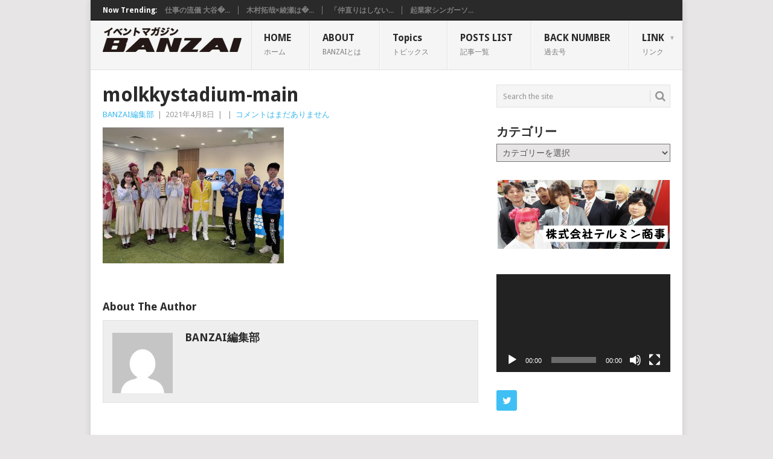

--- FILE ---
content_type: text/html; charset=UTF-8
request_url: https://www.banzai-magazine.com/magazine/molkkystadium/attachment/molkkystadium-main
body_size: 41490
content:
<!DOCTYPE html>
<html dir="ltr" lang="ja"
	prefix="og: https://ogp.me/ns#" >
<head>
<meta charset="UTF-8">
<meta name="viewport" content="width=device-width, initial-scale=1">
<link rel="profile" href="http://gmpg.org/xfn/11">
<link rel="pingback" href="https://www.banzai-magazine.com/xmlrpc.php">
<title>molkkystadium-main | イベントマガジンBANZAI</title>

		<!-- All in One SEO 4.4.0.1 - aioseo.com -->
		<meta name="robots" content="max-image-preview:large" />
		<link rel="canonical" href="https://www.banzai-magazine.com/magazine/molkkystadium/attachment/molkkystadium-main" />
		<meta name="generator" content="All in One SEO (AIOSEO) 4.4.0.1" />
		<meta property="og:locale" content="ja_JP" />
		<meta property="og:site_name" content="イベントマガジンBANZAI" />
		<meta property="og:type" content="article" />
		<meta property="og:title" content="molkkystadium-main | イベントマガジンBANZAI" />
		<meta property="og:url" content="https://www.banzai-magazine.com/magazine/molkkystadium/attachment/molkkystadium-main" />
		<meta property="fb:admins" content="article@shimizu-groupe.co.jp" />
		<meta property="article:published_time" content="2021-04-08T06:51:09+00:00" />
		<meta property="article:modified_time" content="2021-04-08T06:52:15+00:00" />
		<meta name="twitter:card" content="summary_large_image" />
		<meta name="twitter:site" content="@banzai_magazine" />
		<meta name="twitter:title" content="molkkystadium-main | イベントマガジンBANZAI" />
		<meta name="twitter:creator" content="@banzai_magazine" />
		<meta name="google" content="nositelinkssearchbox" />
		<script type="application/ld+json" class="aioseo-schema">
			{"@context":"https:\/\/schema.org","@graph":[{"@type":"BreadcrumbList","@id":"https:\/\/www.banzai-magazine.com\/magazine\/molkkystadium\/attachment\/molkkystadium-main#breadcrumblist","itemListElement":[{"@type":"ListItem","@id":"https:\/\/www.banzai-magazine.com\/#listItem","position":1,"item":{"@type":"WebPage","@id":"https:\/\/www.banzai-magazine.com\/","name":"\u30db\u30fc\u30e0","description":"\u69d8\u3005\u306a\u30a8\u30f3\u30bf\u30fc\u30c6\u30a4\u30f3\u30e1\u30f3\u30c8\u3092\u7d39\u4ecb\u3059\u308b\u30a4\u30d9\u30f3\u30c8\u30de\u30ac\u30b8\u30f3\u3067\u3059\u3002","url":"https:\/\/www.banzai-magazine.com\/"},"nextItem":"https:\/\/www.banzai-magazine.com\/magazine\/molkkystadium\/attachment\/molkkystadium-main#listItem"},{"@type":"ListItem","@id":"https:\/\/www.banzai-magazine.com\/magazine\/molkkystadium\/attachment\/molkkystadium-main#listItem","position":2,"item":{"@type":"WebPage","@id":"https:\/\/www.banzai-magazine.com\/magazine\/molkkystadium\/attachment\/molkkystadium-main","name":"molkkystadium-main","url":"https:\/\/www.banzai-magazine.com\/magazine\/molkkystadium\/attachment\/molkkystadium-main"},"previousItem":"https:\/\/www.banzai-magazine.com\/#listItem"}]},{"@type":"ItemPage","@id":"https:\/\/www.banzai-magazine.com\/magazine\/molkkystadium\/attachment\/molkkystadium-main#itempage","url":"https:\/\/www.banzai-magazine.com\/magazine\/molkkystadium\/attachment\/molkkystadium-main","name":"molkkystadium-main | \u30a4\u30d9\u30f3\u30c8\u30de\u30ac\u30b8\u30f3BANZAI","inLanguage":"ja","isPartOf":{"@id":"https:\/\/www.banzai-magazine.com\/#website"},"breadcrumb":{"@id":"https:\/\/www.banzai-magazine.com\/magazine\/molkkystadium\/attachment\/molkkystadium-main#breadcrumblist"},"author":{"@id":"https:\/\/www.banzai-magazine.com\/author\/admin_banzai#author"},"creator":{"@id":"https:\/\/www.banzai-magazine.com\/author\/admin_banzai#author"},"datePublished":"2021-04-08T06:51:09+09:00","dateModified":"2021-04-08T06:52:15+09:00"},{"@type":"Organization","@id":"https:\/\/www.banzai-magazine.com\/#organization","name":"\u30a4\u30d9\u30f3\u30c8\u30de\u30ac\u30b8\u30f3BANZAI","url":"https:\/\/www.banzai-magazine.com\/","sameAs":["https:\/\/twitter.com\/banzai_magazine"]},{"@type":"Person","@id":"https:\/\/www.banzai-magazine.com\/author\/admin_banzai#author","url":"https:\/\/www.banzai-magazine.com\/author\/admin_banzai","name":"BANZAI\u7de8\u96c6\u90e8","image":{"@type":"ImageObject","@id":"https:\/\/www.banzai-magazine.com\/magazine\/molkkystadium\/attachment\/molkkystadium-main#authorImage","url":"https:\/\/secure.gravatar.com\/avatar\/bbbb5be6ac10ed107e6b5be2db47c5d9?s=96&d=mm&r=g","width":96,"height":96,"caption":"BANZAI\u7de8\u96c6\u90e8"}},{"@type":"WebSite","@id":"https:\/\/www.banzai-magazine.com\/#website","url":"https:\/\/www.banzai-magazine.com\/","name":"\u30a4\u30d9\u30f3\u30c8\u30de\u30ac\u30b8\u30f3BANZAI","description":"\u69d8\u3005\u306a\u30a8\u30f3\u30bf\u30fc\u30c6\u30a4\u30f3\u30e1\u30f3\u30c8\u3092\u7d39\u4ecb\u3059\u308b\u30a4\u30d9\u30f3\u30c8\u30de\u30ac\u30b8\u30f3\u3067\u3059","inLanguage":"ja","publisher":{"@id":"https:\/\/www.banzai-magazine.com\/#organization"}}]}
		</script>
		<!-- All in One SEO -->

<link rel='dns-prefetch' href='//fonts.googleapis.com' />
<link rel='dns-prefetch' href='//s.w.org' />
<link rel="alternate" type="application/rss+xml" title="イベントマガジンBANZAI &raquo; フィード" href="https://www.banzai-magazine.com/feed" />
<link rel="alternate" type="application/rss+xml" title="イベントマガジンBANZAI &raquo; コメントフィード" href="https://www.banzai-magazine.com/comments/feed" />
		<script type="text/javascript">
			window._wpemojiSettings = {"baseUrl":"https:\/\/s.w.org\/images\/core\/emoji\/13.1.0\/72x72\/","ext":".png","svgUrl":"https:\/\/s.w.org\/images\/core\/emoji\/13.1.0\/svg\/","svgExt":".svg","source":{"concatemoji":"https:\/\/www.banzai-magazine.com\/wp-includes\/js\/wp-emoji-release.min.js?ver=5.8.12"}};
			!function(e,a,t){var n,r,o,i=a.createElement("canvas"),p=i.getContext&&i.getContext("2d");function s(e,t){var a=String.fromCharCode;p.clearRect(0,0,i.width,i.height),p.fillText(a.apply(this,e),0,0);e=i.toDataURL();return p.clearRect(0,0,i.width,i.height),p.fillText(a.apply(this,t),0,0),e===i.toDataURL()}function c(e){var t=a.createElement("script");t.src=e,t.defer=t.type="text/javascript",a.getElementsByTagName("head")[0].appendChild(t)}for(o=Array("flag","emoji"),t.supports={everything:!0,everythingExceptFlag:!0},r=0;r<o.length;r++)t.supports[o[r]]=function(e){if(!p||!p.fillText)return!1;switch(p.textBaseline="top",p.font="600 32px Arial",e){case"flag":return s([127987,65039,8205,9895,65039],[127987,65039,8203,9895,65039])?!1:!s([55356,56826,55356,56819],[55356,56826,8203,55356,56819])&&!s([55356,57332,56128,56423,56128,56418,56128,56421,56128,56430,56128,56423,56128,56447],[55356,57332,8203,56128,56423,8203,56128,56418,8203,56128,56421,8203,56128,56430,8203,56128,56423,8203,56128,56447]);case"emoji":return!s([10084,65039,8205,55357,56613],[10084,65039,8203,55357,56613])}return!1}(o[r]),t.supports.everything=t.supports.everything&&t.supports[o[r]],"flag"!==o[r]&&(t.supports.everythingExceptFlag=t.supports.everythingExceptFlag&&t.supports[o[r]]);t.supports.everythingExceptFlag=t.supports.everythingExceptFlag&&!t.supports.flag,t.DOMReady=!1,t.readyCallback=function(){t.DOMReady=!0},t.supports.everything||(n=function(){t.readyCallback()},a.addEventListener?(a.addEventListener("DOMContentLoaded",n,!1),e.addEventListener("load",n,!1)):(e.attachEvent("onload",n),a.attachEvent("onreadystatechange",function(){"complete"===a.readyState&&t.readyCallback()})),(n=t.source||{}).concatemoji?c(n.concatemoji):n.wpemoji&&n.twemoji&&(c(n.twemoji),c(n.wpemoji)))}(window,document,window._wpemojiSettings);
		</script>
		<style type="text/css">
img.wp-smiley,
img.emoji {
	display: inline !important;
	border: none !important;
	box-shadow: none !important;
	height: 1em !important;
	width: 1em !important;
	margin: 0 .07em !important;
	vertical-align: -0.1em !important;
	background: none !important;
	padding: 0 !important;
}
</style>
	<link rel='stylesheet' id='jquery.prettyphoto-css'  href='https://www.banzai-magazine.com/wp-content/plugins/wp-video-lightbox/css/prettyPhoto.css?ver=5.8.12' type='text/css' media='all' />
<link rel='stylesheet' id='video-lightbox-css'  href='https://www.banzai-magazine.com/wp-content/plugins/wp-video-lightbox/wp-video-lightbox.css?ver=5.8.12' type='text/css' media='all' />
<link rel='stylesheet' id='wp-block-library-css'  href='https://www.banzai-magazine.com/wp-includes/css/dist/block-library/style.min.css?ver=5.8.12' type='text/css' media='all' />
<style id='wp-block-library-theme-inline-css' type='text/css'>
#start-resizable-editor-section{display:none}.wp-block-audio figcaption{color:#555;font-size:13px;text-align:center}.is-dark-theme .wp-block-audio figcaption{color:hsla(0,0%,100%,.65)}.wp-block-code{font-family:Menlo,Consolas,monaco,monospace;color:#1e1e1e;padding:.8em 1em;border:1px solid #ddd;border-radius:4px}.wp-block-embed figcaption{color:#555;font-size:13px;text-align:center}.is-dark-theme .wp-block-embed figcaption{color:hsla(0,0%,100%,.65)}.blocks-gallery-caption{color:#555;font-size:13px;text-align:center}.is-dark-theme .blocks-gallery-caption{color:hsla(0,0%,100%,.65)}.wp-block-image figcaption{color:#555;font-size:13px;text-align:center}.is-dark-theme .wp-block-image figcaption{color:hsla(0,0%,100%,.65)}.wp-block-pullquote{border-top:4px solid;border-bottom:4px solid;margin-bottom:1.75em;color:currentColor}.wp-block-pullquote__citation,.wp-block-pullquote cite,.wp-block-pullquote footer{color:currentColor;text-transform:uppercase;font-size:.8125em;font-style:normal}.wp-block-quote{border-left:.25em solid;margin:0 0 1.75em;padding-left:1em}.wp-block-quote cite,.wp-block-quote footer{color:currentColor;font-size:.8125em;position:relative;font-style:normal}.wp-block-quote.has-text-align-right{border-left:none;border-right:.25em solid;padding-left:0;padding-right:1em}.wp-block-quote.has-text-align-center{border:none;padding-left:0}.wp-block-quote.is-large,.wp-block-quote.is-style-large{border:none}.wp-block-search .wp-block-search__label{font-weight:700}.wp-block-group.has-background{padding:1.25em 2.375em;margin-top:0;margin-bottom:0}.wp-block-separator{border:none;border-bottom:2px solid;margin-left:auto;margin-right:auto;opacity:.4}.wp-block-separator:not(.is-style-wide):not(.is-style-dots){width:100px}.wp-block-separator.has-background:not(.is-style-dots){border-bottom:none;height:1px}.wp-block-separator.has-background:not(.is-style-wide):not(.is-style-dots){height:2px}.wp-block-table thead{border-bottom:3px solid}.wp-block-table tfoot{border-top:3px solid}.wp-block-table td,.wp-block-table th{padding:.5em;border:1px solid;word-break:normal}.wp-block-table figcaption{color:#555;font-size:13px;text-align:center}.is-dark-theme .wp-block-table figcaption{color:hsla(0,0%,100%,.65)}.wp-block-video figcaption{color:#555;font-size:13px;text-align:center}.is-dark-theme .wp-block-video figcaption{color:hsla(0,0%,100%,.65)}.wp-block-template-part.has-background{padding:1.25em 2.375em;margin-top:0;margin-bottom:0}#end-resizable-editor-section{display:none}
</style>
<link rel='stylesheet' id='point-style-css'  href='https://www.banzai-magazine.com/wp-content/themes/point/style.css?ver=5.8.12' type='text/css' media='all' />
<style id='point-style-inline-css' type='text/css'>

		a:hover, .menu .current-menu-item > a, .menu .current-menu-item, .current-menu-ancestor > a.sf-with-ul, .current-menu-ancestor, footer .textwidget a, .single_post a:not(.wp-block-button__link), #commentform a, .copyrights a:hover, a, footer .widget li a:hover, .menu > li:hover > a, .single_post .post-info a, .post-info a, .readMore a, .reply a, .fn a, .carousel a:hover, .single_post .related-posts a:hover, .sidebar.c-4-12 .textwidget a, footer .textwidget a, .sidebar.c-4-12 a:hover, .title a:hover, .trending-articles li a:hover { color: #38B7EE; }
		.review-result, .review-total-only { color: #38B7EE!important; }
		.nav-previous a, .nav-next a, .sub-menu, #commentform input#submit, .tagcloud a, #tabber ul.tabs li a.selected, .featured-cat, .mts-subscribe input[type='submit'], .pagination a, .widget .wpt_widget_content #tags-tab-content ul li a, .latestPost-review-wrapper, .pagination .dots, .primary-navigation #wpmm-megamenu .wpmm-posts .wpmm-pagination a, #wpmm-megamenu .review-total-only, body .latestPost-review-wrapper, .review-type-circle.wp-review-show-total { background: #38B7EE; color: #fff; } .header-button { background: #38B7EE; } #logo a { color: ##555; }
		
		
</style>
<link rel='stylesheet' id='theme-slug-fonts-css'  href='//fonts.googleapis.com/css?family=Droid+Sans%3A400%2C700&#038;subset=latin-ext' type='text/css' media='all' />
<script type='text/javascript' src='https://www.banzai-magazine.com/wp-includes/js/jquery/jquery.min.js?ver=3.6.0' id='jquery-core-js'></script>
<script type='text/javascript' src='https://www.banzai-magazine.com/wp-includes/js/jquery/jquery-migrate.min.js?ver=3.3.2' id='jquery-migrate-js'></script>
<script type='text/javascript' src='https://www.banzai-magazine.com/wp-content/plugins/wp-video-lightbox/js/jquery.prettyPhoto.js?ver=3.1.6' id='jquery.prettyphoto-js'></script>
<script type='text/javascript' id='video-lightbox-js-extra'>
/* <![CDATA[ */
var vlpp_vars = {"prettyPhoto_rel":"wp-video-lightbox","animation_speed":"fast","slideshow":"5000","autoplay_slideshow":"false","opacity":"0.80","show_title":"true","allow_resize":"true","allow_expand":"true","default_width":"640","default_height":"480","counter_separator_label":"\/","theme":"pp_default","horizontal_padding":"20","hideflash":"false","wmode":"opaque","autoplay":"false","modal":"false","deeplinking":"false","overlay_gallery":"true","overlay_gallery_max":"30","keyboard_shortcuts":"true","ie6_fallback":"true"};
/* ]]> */
</script>
<script type='text/javascript' src='https://www.banzai-magazine.com/wp-content/plugins/wp-video-lightbox/js/video-lightbox.js?ver=3.1.6' id='video-lightbox-js'></script>
<script type='text/javascript' src='https://www.banzai-magazine.com/wp-content/themes/point/js/customscripts.js?ver=5.8.12' id='point-customscripts-js'></script>
<link rel="https://api.w.org/" href="https://www.banzai-magazine.com/wp-json/" /><link rel="alternate" type="application/json" href="https://www.banzai-magazine.com/wp-json/wp/v2/media/4101" /><link rel="EditURI" type="application/rsd+xml" title="RSD" href="https://www.banzai-magazine.com/xmlrpc.php?rsd" />
<link rel="wlwmanifest" type="application/wlwmanifest+xml" href="https://www.banzai-magazine.com/wp-includes/wlwmanifest.xml" /> 
<meta name="generator" content="WordPress 5.8.12" />
<link rel='shortlink' href='https://www.banzai-magazine.com/?p=4101' />
<link rel="alternate" type="application/json+oembed" href="https://www.banzai-magazine.com/wp-json/oembed/1.0/embed?url=https%3A%2F%2Fwww.banzai-magazine.com%2Fmagazine%2Fmolkkystadium%2Fattachment%2Fmolkkystadium-main" />
<link rel="alternate" type="text/xml+oembed" href="https://www.banzai-magazine.com/wp-json/oembed/1.0/embed?url=https%3A%2F%2Fwww.banzai-magazine.com%2Fmagazine%2Fmolkkystadium%2Fattachment%2Fmolkkystadium-main&#038;format=xml" />
<script>
            WP_VIDEO_LIGHTBOX_VERSION="1.9.9";
            WP_VID_LIGHTBOX_URL="https://www.banzai-magazine.com/wp-content/plugins/wp-video-lightbox";
                        function wpvl_paramReplace(name, string, value) {
                // Find the param with regex
                // Grab the first character in the returned string (should be ? or &)
                // Replace our href string with our new value, passing on the name and delimeter

                var re = new RegExp("[\?&]" + name + "=([^&#]*)");
                var matches = re.exec(string);
                var newString;

                if (matches === null) {
                    // if there are no params, append the parameter
                    newString = string + '?' + name + '=' + value;
                } else {
                    var delimeter = matches[0].charAt(0);
                    newString = string.replace(re, delimeter + name + "=" + value);
                }
                return newString;
            }
            </script>		<style type="text/css">
							.site-title a,
				.site-description {
					color: #2a2a2a;
				}
						</style>
		<link rel="icon" href="https://www.banzai-magazine.com/wp-content/uploads/2017/01/cropped-favicon-32x32.png" sizes="32x32" />
<link rel="icon" href="https://www.banzai-magazine.com/wp-content/uploads/2017/01/cropped-favicon-192x192.png" sizes="192x192" />
<link rel="apple-touch-icon" href="https://www.banzai-magazine.com/wp-content/uploads/2017/01/cropped-favicon-180x180.png" />
<meta name="msapplication-TileImage" content="https://www.banzai-magazine.com/wp-content/uploads/2017/01/cropped-favicon-270x270.png" />
</head>

<body id="blog" class="attachment attachment-template-default single single-attachment postid-4101 attachmentid-4101 attachment-jpeg wp-embed-responsive ">

<div class="main-container clear">

				<div class="trending-articles">
				<ul>
					<li class="firstlink">Now Trending:</li>
													<li class="trendingPost">
									<a href="https://www.banzai-magazine.com/magazine/otani" title="仕事の流儀 大谷秀政 株式会社エル・ディー・アンド・ケイ 代表取締役社長" rel="bookmark">仕事の流儀 大谷�...</a>
								</li>
																<li class="trendingPost">
									<a href="https://www.banzai-magazine.com/magazine/legend-butterfly" title="木村拓哉×綾瀬はるか　映画『レジェンド＆バタフライ』今までにない人間臭い魅力の信長と強く現代的な濃姫" rel="bookmark">木村拓哉×綾瀬は�...</a>
								</li>
																<li class="trendingPost">
									<a href="https://www.banzai-magazine.com/magazine/obon" title="「仲直りはしないとね」おぼん師匠インタビュー ～ 昭和・平成・令和を駆け抜ける芸能界のリビングレジェンド ～" rel="bookmark">「仲直りはしない...</a>
								</li>
																<li class="trendingPost">
									<a href="https://www.banzai-magazine.com/magazine/yui-yoshinari" title="起業家シンガーソングライター 吉成ゆい ｜ 東京沖縄県人会理事として、さらに活躍！" rel="bookmark">起業家シンガーソ...</a>
								</li>
												</ul>
			</div>
					<header id="masthead" class="site-header" role="banner">
			<div class="site-branding">
															<h2 id="logo" class="image-logo" itemprop="headline">
							<a href="https://www.banzai-magazine.com"><img src="https://www.banzai-magazine.com/wp-content/uploads/2020/10/BANZAI_logo-2.png" alt="イベントマガジンBANZAI"></a>
						</h2><!-- END #logo -->
									
				<a href="#" id="pull" class="toggle-mobile-menu">Menu</a>
				<div class="primary-navigation">
					<nav id="navigation" class="mobile-menu-wrapper" role="navigation">
						<ul id="menu-%e3%82%b0%e3%83%ad%e3%83%bc%e3%83%90%e3%83%ab%e3%83%a1%e3%83%8b%e3%83%a5%e3%83%bc" class="menu clearfix"><li id="menu-item-15" class="menu-item menu-item-type-custom menu-item-object-custom menu-item-home"><a href="http://www.banzai-magazine.com/">HOME<br /><span class="sub">ホーム</span></a></li>
<li id="menu-item-16" class="menu-item menu-item-type-post_type menu-item-object-page"><a href="https://www.banzai-magazine.com/about">ABOUT<br /><span class="sub">BANZAIとは</span></a></li>
<li id="menu-item-2711" class="menu-item menu-item-type-post_type menu-item-object-page"><a href="https://www.banzai-magazine.com/topics">Topics<br /><span class="sub">トピックス</span></a></li>
<li id="menu-item-17" class="menu-item menu-item-type-post_type menu-item-object-page"><a href="https://www.banzai-magazine.com/all">POSTS LIST<br /><span class="sub">記事一覧</span></a></li>
<li id="menu-item-18" class="menu-item menu-item-type-custom menu-item-object-custom"><a target="_blank" href="http://www.banzai-magazine.com/backnumber.html">BACK NUMBER<br /><span class="sub">過去号</span></a></li>
<li id="menu-item-19" class="menu-item menu-item-type-custom menu-item-object-custom menu-item-has-children"><a>LINK<br /><span class="sub">リンク</span></a>
<ul class="sub-menu">
	<li id="menu-item-22" class="menu-item menu-item-type-custom menu-item-object-custom"><a target="_blank" href="http://www.freepapernavi.jp/index.cgi?mode=cup&amp;n=1032">フリーペーパーナビ<br /><span class="sub"></span></a></li>
	<li id="menu-item-1143" class="menu-item menu-item-type-custom menu-item-object-custom"><a href="http://www.shimizu-group.co.jp/studio/">SHIMIZU CREATIVE STUDIO<br /><span class="sub"></span></a></li>
	<li id="menu-item-1144" class="menu-item menu-item-type-custom menu-item-object-custom"><a href="https://store.shopping.yahoo.co.jp/banzai/">SELECT SHOP BANZAI<br /><span class="sub"></span></a></li>
</ul>
</li>
</ul>					</nav><!-- #navigation -->
				</div><!-- .primary-navigation -->
			</div><!-- .site-branding -->
		</header><!-- #masthead -->

		<div id="page" class="single clear">
	<div class="content">
		<!-- Start Article -->
		<article class="article">
							<div id="post-4101" class="post post-4101 attachment type-attachment status-inherit hentry">
					<div class="single_post">
													<header>
																	<h1 class="title single-title">molkkystadium-main</h1>
																									<div class="post-info"><span class="theauthor"><a href="https://www.banzai-magazine.com/author/admin_banzai" title="BANZAI編集部 の投稿" rel="author">BANZAI編集部</a></span> | <span class="thetime">2021年4月8日</span> | <span class="thecategory"></span> | <span class="thecomment"><a href="https://www.banzai-magazine.com/magazine/molkkystadium/attachment/molkkystadium-main#respond">コメントはまだありません</a></span></div>
															</header>
												<!-- Start Content -->
						<div class="post-single-content box mark-links">
							<p class="attachment"><a href='https://www.banzai-magazine.com/wp-content/uploads/2021/04/molkkystadium-main.jpg'><img width="300" height="225" src="https://www.banzai-magazine.com/wp-content/uploads/2021/04/molkkystadium-main-300x225.jpg" class="attachment-medium size-medium" alt="テレビ番組『さらば青春の光のモルックスタジアム！』の「乃木坂46 4期生」チーム、キングオブモルック、エナツの祟り" loading="lazy" srcset="https://www.banzai-magazine.com/wp-content/uploads/2021/04/molkkystadium-main-300x225.jpg 300w, https://www.banzai-magazine.com/wp-content/uploads/2021/04/molkkystadium-main-1024x768.jpg 1024w, https://www.banzai-magazine.com/wp-content/uploads/2021/04/molkkystadium-main-768x576.jpg 768w, https://www.banzai-magazine.com/wp-content/uploads/2021/04/molkkystadium-main.jpg 1200w" sizes="(max-width: 300px) 100vw, 300px" /></a></p>
								<!-- Start Tags -->
								<div class="tags"></div>
								<!-- End Tags -->
														</div>
						<!-- End Content -->
														<!-- Start Author Box -->
								<div class="postauthor-container">
									<h4>About The Author</h4>
									<div class="postauthor">
										<img alt='' src='https://secure.gravatar.com/avatar/bbbb5be6ac10ed107e6b5be2db47c5d9?s=100&#038;d=mm&#038;r=g' srcset='https://secure.gravatar.com/avatar/bbbb5be6ac10ed107e6b5be2db47c5d9?s=200&#038;d=mm&#038;r=g 2x' class='avatar avatar-100 photo' height='100' width='100' loading='lazy'/>										<h5>BANZAI編集部</h5>
										<p></p>
									</div>
								</div>
								<!-- End Author Box -->
													</div>
				</div>
				
<!-- You can start editing here. -->
				</article>
		
	<aside class="sidebar c-4-12">
		<div id="sidebars" class="sidebar">
			<div class="sidebar_list">
				<aside id="search-2" class="widget widget_search"><form method="get" id="searchform" class="search-form" action="https://www.banzai-magazine.com" _lpchecked="1">
	<fieldset>
		<input type="text" name="s" id="s" value="Search the site" onblur="if (this.value == '') {this.value = 'Search the site';}" onfocus="if (this.value == 'Search the site') {this.value = '';}" >
		<button id="search-image" class="sbutton" type="submit" value="">
			<i class="point-icon icon-search"></i>
		</button>
	</fieldset>
</form>
</aside><aside id="categories-3" class="widget widget_categories"><h3 class="widget-title">カテゴリー</h3><form action="https://www.banzai-magazine.com" method="get"><label class="screen-reader-text" for="cat">カテゴリー</label><select  name='cat' id='cat' class='postform' >
	<option value='-1'>カテゴリーを選択</option>
	<option class="level-0" value="1">MAGAZINE</option>
	<option class="level-0" value="3">NEWS</option>
	<option class="level-0" value="31">PICK UP ARTIST</option>
	<option class="level-0" value="37">Relay Column</option>
	<option class="level-0" value="5">Topics</option>
	<option class="level-0" value="24">仕事の流儀</option>
	<option class="level-0" value="66">新・裏方ひとすじ</option>
	<option class="level-0" value="72">毎日動画「テルミン商事」</option>
</select>
</form>
<script type="text/javascript">
/* <![CDATA[ */
(function() {
	var dropdown = document.getElementById( "cat" );
	function onCatChange() {
		if ( dropdown.options[ dropdown.selectedIndex ].value > 0 ) {
			dropdown.parentNode.submit();
		}
	}
	dropdown.onchange = onCatChange;
})();
/* ]]> */
</script>

			</aside><aside id="text-5" class="widget widget_text">			<div class="textwidget"><p><a href="https://www.banzai-magazine.com/terumin"><img loading="lazy" class="aligncenter size-full wp-image-2057" src="https://www.banzai-magazine.com/wp-content/uploads/2020/09/terumin04.jpg" alt="" width="285" height="114" /></a></p>
</div>
		</aside><aside id="media_video-3" class="widget widget_media_video"><div style="width:100%;" class="wp-video"><!--[if lt IE 9]><script>document.createElement('video');</script><![endif]-->
<video class="wp-video-shortcode" id="video-4101-1" preload="metadata" controls="controls"><source type="video/youtube" src="https://youtu.be/HGDSJktRQgY?_=1" /><a href="https://youtu.be/HGDSJktRQgY">https://youtu.be/HGDSJktRQgY</a></video></div></aside><aside id="social-profile-icons-2" class="widget social-profile-icons"><div class="social-profile-icons"><ul class=""><li class="social-twitter"><a title="Twitter" href="https://twitter.com/banzai_magazine?lang=ja" target="_blank"><i class="point-icon icon-twitter"></i></a></li></ul></div></aside><aside id="text-2" class="widget widget_text">			<div class="textwidget"><a class="twitter-timeline" data-height="600" href="https://twitter.com/banzai_magazine?ref_src=twsrc%5Etfw">Tweets by banzai_magazine</a> <script async src="https://platform.twitter.com/widgets.js" charset="utf-8"></script></div>
		</aside><aside id="text-7" class="widget widget_text">			<div class="textwidget"><p><a href="https://bizspo-office.com/project/showroom/"><img loading="lazy" class="aligncenter wp-image-2719" src="https://www.banzai-magazine.com/wp-content/uploads/2020/10/milon-logo.png" alt="" width="260" height="41" /></a></p>
</div>
		</aside><aside id="text-3" class="widget widget_text">			<div class="textwidget"><p><a href="https://www.shimizu-group.co.jp/"><img loading="lazy" class="aligncenter size-full wp-image-1777" src="https://www.banzai-magazine.com/wp-content/uploads/2020/08/shimizuoct.png" alt="" width="285" height="114" /></a></p>
</div>
		</aside>			</div>
		</div><!--sidebars-->
	</aside>
		</div><!-- .content -->
</div><!-- #page -->

	<footer>
					<div class="carousel">
				<h3 class="frontTitle">
					<div class="latest">
											</div>
				</h3>
									<div class="excerpt">
						<a href="https://www.banzai-magazine.com/magazine/otani" title="仕事の流儀 大谷秀政 株式会社エル・ディー・アンド・ケイ 代表取締役社長" id="footer-thumbnail">
							<div>
								<div class="hover"><i class="point-icon icon-zoom-in"></i></div>
																	<img width="140" height="130" src="https://www.banzai-magazine.com/wp-content/uploads/2023/03/otani-s-140x130.jpg" class="attachment-carousel size-carousel wp-post-image" alt="" loading="lazy" title="" srcset="https://www.banzai-magazine.com/wp-content/uploads/2023/03/otani-s-140x130.jpg 140w, https://www.banzai-magazine.com/wp-content/uploads/2023/03/otani-s-60x57.jpg 60w" sizes="(max-width: 140px) 100vw, 140px" />															</div>
							<p class="footer-title">
								<span class="featured-title">仕事の流儀 大谷秀政 株式会社エル・ディー・アンド・ケイ 代表取締役社長</span>
							</p>
						</a>
					</div><!--.post excerpt-->
										<div class="excerpt">
						<a href="https://www.banzai-magazine.com/magazine/legend-butterfly" title="木村拓哉×綾瀬はるか　映画『レジェンド＆バタフライ』今までにない人間臭い魅力の信長と強く現代的な濃姫" id="footer-thumbnail">
							<div>
								<div class="hover"><i class="point-icon icon-zoom-in"></i></div>
																	<img width="140" height="130" src="https://www.banzai-magazine.com/wp-content/uploads/2023/03/legend-butterfly-s-140x130.jpg" class="attachment-carousel size-carousel wp-post-image" alt="" loading="lazy" title="" srcset="https://www.banzai-magazine.com/wp-content/uploads/2023/03/legend-butterfly-s-140x130.jpg 140w, https://www.banzai-magazine.com/wp-content/uploads/2023/03/legend-butterfly-s-60x57.jpg 60w" sizes="(max-width: 140px) 100vw, 140px" />															</div>
							<p class="footer-title">
								<span class="featured-title">木村拓哉×綾瀬はるか　映画『レジェンド＆バタフライ』今までにない人間臭い魅力の信長と強く現代的な濃姫</span>
							</p>
						</a>
					</div><!--.post excerpt-->
										<div class="excerpt">
						<a href="https://www.banzai-magazine.com/magazine/obon" title="「仲直りはしないとね」おぼん師匠インタビュー ～ 昭和・平成・令和を駆け抜ける芸能界のリビングレジェンド ～" id="footer-thumbnail">
							<div>
								<div class="hover"><i class="point-icon icon-zoom-in"></i></div>
																	<img width="140" height="130" src="https://www.banzai-magazine.com/wp-content/uploads/2023/02/s-140x130.jpg" class="attachment-carousel size-carousel wp-post-image" alt="おぼん師匠" loading="lazy" title="" srcset="https://www.banzai-magazine.com/wp-content/uploads/2023/02/s-140x130.jpg 140w, https://www.banzai-magazine.com/wp-content/uploads/2023/02/s-60x57.jpg 60w" sizes="(max-width: 140px) 100vw, 140px" />															</div>
							<p class="footer-title">
								<span class="featured-title">「仲直りはしないとね」おぼん師匠インタビュー ～ 昭和・平成・令和を駆け抜ける芸能界のリビングレジェンド ～</span>
							</p>
						</a>
					</div><!--.post excerpt-->
										<div class="excerpt">
						<a href="https://www.banzai-magazine.com/magazine/yui-yoshinari" title="起業家シンガーソングライター 吉成ゆい ｜ 東京沖縄県人会理事として、さらに活躍！" id="footer-thumbnail">
							<div>
								<div class="hover"><i class="point-icon icon-zoom-in"></i></div>
																	<img width="140" height="130" src="https://www.banzai-magazine.com/wp-content/uploads/2022/11/YuiYoshinari-i-140x130.jpg" class="attachment-carousel size-carousel wp-post-image" alt="吉成ゆい" loading="lazy" title="" srcset="https://www.banzai-magazine.com/wp-content/uploads/2022/11/YuiYoshinari-i-140x130.jpg 140w, https://www.banzai-magazine.com/wp-content/uploads/2022/11/YuiYoshinari-i-60x57.jpg 60w" sizes="(max-width: 140px) 100vw, 140px" />															</div>
							<p class="footer-title">
								<span class="featured-title">起業家シンガーソングライター 吉成ゆい ｜ 東京沖縄県人会理事として、さらに活躍！</span>
							</p>
						</a>
					</div><!--.post excerpt-->
										<div class="excerpt">
						<a href="https://www.banzai-magazine.com/magazine/tvk" title="仕事の流儀 株式会社テレビ神奈川（ｔｖｋ） 代表取締役社長 熊谷典和" id="footer-thumbnail">
							<div>
								<div class="hover"><i class="point-icon icon-zoom-in"></i></div>
																	<img width="140" height="130" src="https://www.banzai-magazine.com/wp-content/uploads/2022/10/tvk-i-140x130.jpg" class="attachment-carousel size-carousel wp-post-image" alt="株式会社テレビ神奈川 代表取締役社長 熊谷典和氏" loading="lazy" title="" srcset="https://www.banzai-magazine.com/wp-content/uploads/2022/10/tvk-i-140x130.jpg 140w, https://www.banzai-magazine.com/wp-content/uploads/2022/10/tvk-i-60x57.jpg 60w" sizes="(max-width: 140px) 100vw, 140px" />															</div>
							<p class="footer-title">
								<span class="featured-title">仕事の流儀 株式会社テレビ神奈川（ｔｖｋ） 代表取締役社長 熊谷典和</span>
							</p>
						</a>
					</div><!--.post excerpt-->
										<div class="excerpt">
						<a href="https://www.banzai-magazine.com/magazine/juju" title="JUJU インタビュー『不思議の国のジュジュ苑-ユーミンをめぐる物語-』" id="footer-thumbnail">
							<div>
								<div class="hover"><i class="point-icon icon-zoom-in"></i></div>
																	<img width="140" height="130" src="https://www.banzai-magazine.com/wp-content/uploads/2022/09/JUJU-s-140x130.jpg" class="attachment-carousel size-carousel wp-post-image" alt="JUJUさん" loading="lazy" title="" srcset="https://www.banzai-magazine.com/wp-content/uploads/2022/09/JUJU-s-140x130.jpg 140w, https://www.banzai-magazine.com/wp-content/uploads/2022/09/JUJU-s-60x57.jpg 60w" sizes="(max-width: 140px) 100vw, 140px" />															</div>
							<p class="footer-title">
								<span class="featured-title">JUJU インタビュー『不思議の国のジュジュ苑-ユーミンをめぐる物語-』</span>
							</p>
						</a>
					</div><!--.post excerpt-->
								</div>
			</footer><!--footer-->
			<!--start copyrights-->
		<div class="copyrights">
			<div class="row" id="copyright-note">
									<div class="foot-logo">
						<a href="https://www.banzai-magazine.com" rel="nofollow"><img src="http://www.banzai-magazine.com/wp-content/uploads/2020/07/logo-ft-1.png" alt="イベントマガジンBANZAI" ></a>
					</div>
									<div class="copyright-left-text"> &copy; 2026 <a href="https://www.banzai-magazine.com" title="様々なエンターテインメントを紹介するイベントマガジンです" rel="nofollow">イベントマガジンBANZAI</a>.</div>
				<div class="copyright-text">
									</div>
				<div class="footer-navigation">
											<ul class="menu">
							<li class="page_item page-item-2668"><a href="https://www.banzai-magazine.com/topics">Topics-トピックス-</a></li>
<li class="page_item page-item-1975"><a href="https://www.banzai-magazine.com/terumin">毎日更新ショートコメディ「株式会社テルミン商事　〜もしもエナツの祟りが会社員だったら〜」</a></li>
<li class="page_item page-item-5"><a href="https://www.banzai-magazine.com/about">イベントマガジンBANZAIとは</a></li>
<li class="page_item page-item-13"><a href="https://www.banzai-magazine.com/all">記事一覧</a></li>
						</ul>
										</div>
				<div class="top"><a href="#top" class="toplink"><i class="point-icon icon-up-dir"></i></a></div>
			</div>
		</div>
		<!--end copyrights-->
		<link rel='stylesheet' id='mediaelement-css'  href='https://www.banzai-magazine.com/wp-includes/js/mediaelement/mediaelementplayer-legacy.min.css?ver=4.2.16' type='text/css' media='all' />
<link rel='stylesheet' id='wp-mediaelement-css'  href='https://www.banzai-magazine.com/wp-includes/js/mediaelement/wp-mediaelement.min.css?ver=5.8.12' type='text/css' media='all' />
<script type='text/javascript' src='https://www.banzai-magazine.com/wp-includes/js/wp-embed.min.js?ver=5.8.12' id='wp-embed-js'></script>
<script type='text/javascript' id='mediaelement-core-js-before'>
var mejsL10n = {"language":"ja","strings":{"mejs.download-file":"\u30d5\u30a1\u30a4\u30eb\u3092\u30c0\u30a6\u30f3\u30ed\u30fc\u30c9","mejs.install-flash":"\u3054\u5229\u7528\u306e\u30d6\u30e9\u30a6\u30b6\u30fc\u306f Flash Player \u304c\u7121\u52b9\u306b\u306a\u3063\u3066\u3044\u308b\u304b\u3001\u30a4\u30f3\u30b9\u30c8\u30fc\u30eb\u3055\u308c\u3066\u3044\u307e\u305b\u3093\u3002Flash Player \u30d7\u30e9\u30b0\u30a4\u30f3\u3092\u6709\u52b9\u306b\u3059\u308b\u304b\u3001\u6700\u65b0\u30d0\u30fc\u30b8\u30e7\u30f3\u3092 https:\/\/get.adobe.com\/jp\/flashplayer\/ \u304b\u3089\u30a4\u30f3\u30b9\u30c8\u30fc\u30eb\u3057\u3066\u304f\u3060\u3055\u3044\u3002","mejs.fullscreen":"\u30d5\u30eb\u30b9\u30af\u30ea\u30fc\u30f3","mejs.play":"\u518d\u751f","mejs.pause":"\u505c\u6b62","mejs.time-slider":"\u30bf\u30a4\u30e0\u30b9\u30e9\u30a4\u30c0\u30fc","mejs.time-help-text":"1\u79d2\u9032\u3080\u306b\u306f\u5de6\u53f3\u77e2\u5370\u30ad\u30fc\u3092\u300110\u79d2\u9032\u3080\u306b\u306f\u4e0a\u4e0b\u77e2\u5370\u30ad\u30fc\u3092\u4f7f\u3063\u3066\u304f\u3060\u3055\u3044\u3002","mejs.live-broadcast":"\u751f\u653e\u9001","mejs.volume-help-text":"\u30dc\u30ea\u30e5\u30fc\u30e0\u8abf\u7bc0\u306b\u306f\u4e0a\u4e0b\u77e2\u5370\u30ad\u30fc\u3092\u4f7f\u3063\u3066\u304f\u3060\u3055\u3044\u3002","mejs.unmute":"\u30df\u30e5\u30fc\u30c8\u89e3\u9664","mejs.mute":"\u30df\u30e5\u30fc\u30c8","mejs.volume-slider":"\u30dc\u30ea\u30e5\u30fc\u30e0\u30b9\u30e9\u30a4\u30c0\u30fc","mejs.video-player":"\u52d5\u753b\u30d7\u30ec\u30fc\u30e4\u30fc","mejs.audio-player":"\u97f3\u58f0\u30d7\u30ec\u30fc\u30e4\u30fc","mejs.captions-subtitles":"\u30ad\u30e3\u30d7\u30b7\u30e7\u30f3\/\u5b57\u5e55","mejs.captions-chapters":"\u30c1\u30e3\u30d7\u30bf\u30fc","mejs.none":"\u306a\u3057","mejs.afrikaans":"\u30a2\u30d5\u30ea\u30ab\u30fc\u30f3\u30b9\u8a9e","mejs.albanian":"\u30a2\u30eb\u30d0\u30cb\u30a2\u8a9e","mejs.arabic":"\u30a2\u30e9\u30d3\u30a2\u8a9e","mejs.belarusian":"\u30d9\u30e9\u30eb\u30fc\u30b7\u8a9e","mejs.bulgarian":"\u30d6\u30eb\u30ac\u30ea\u30a2\u8a9e","mejs.catalan":"\u30ab\u30bf\u30ed\u30cb\u30a2\u8a9e","mejs.chinese":"\u4e2d\u56fd\u8a9e","mejs.chinese-simplified":"\u4e2d\u56fd\u8a9e (\u7c21\u4f53\u5b57)","mejs.chinese-traditional":"\u4e2d\u56fd\u8a9e (\u7e41\u4f53\u5b57)","mejs.croatian":"\u30af\u30ed\u30a2\u30c1\u30a2\u8a9e","mejs.czech":"\u30c1\u30a7\u30b3\u8a9e","mejs.danish":"\u30c7\u30f3\u30de\u30fc\u30af\u8a9e","mejs.dutch":"\u30aa\u30e9\u30f3\u30c0\u8a9e","mejs.english":"\u82f1\u8a9e","mejs.estonian":"\u30a8\u30b9\u30c8\u30cb\u30a2\u8a9e","mejs.filipino":"\u30d5\u30a3\u30ea\u30d4\u30f3\u8a9e","mejs.finnish":"\u30d5\u30a3\u30f3\u30e9\u30f3\u30c9\u8a9e","mejs.french":"\u30d5\u30e9\u30f3\u30b9\u8a9e","mejs.galician":"\u30ac\u30ea\u30b7\u30a2\u8a9e","mejs.german":"\u30c9\u30a4\u30c4\u8a9e","mejs.greek":"\u30ae\u30ea\u30b7\u30e3\u8a9e","mejs.haitian-creole":"\u30cf\u30a4\u30c1\u8a9e","mejs.hebrew":"\u30d8\u30d6\u30e9\u30a4\u8a9e","mejs.hindi":"\u30d2\u30f3\u30c7\u30a3\u30fc\u8a9e","mejs.hungarian":"\u30cf\u30f3\u30ac\u30ea\u30fc\u8a9e","mejs.icelandic":"\u30a2\u30a4\u30b9\u30e9\u30f3\u30c9\u8a9e","mejs.indonesian":"\u30a4\u30f3\u30c9\u30cd\u30b7\u30a2\u8a9e","mejs.irish":"\u30a2\u30a4\u30eb\u30e9\u30f3\u30c9\u8a9e","mejs.italian":"\u30a4\u30bf\u30ea\u30a2\u8a9e","mejs.japanese":"\u65e5\u672c\u8a9e","mejs.korean":"\u97d3\u56fd\u8a9e","mejs.latvian":"\u30e9\u30c8\u30d3\u30a2\u8a9e","mejs.lithuanian":"\u30ea\u30c8\u30a2\u30cb\u30a2\u8a9e","mejs.macedonian":"\u30de\u30b1\u30c9\u30cb\u30a2\u8a9e","mejs.malay":"\u30de\u30ec\u30fc\u8a9e","mejs.maltese":"\u30de\u30eb\u30bf\u8a9e","mejs.norwegian":"\u30ce\u30eb\u30a6\u30a7\u30fc\u8a9e","mejs.persian":"\u30da\u30eb\u30b7\u30a2\u8a9e","mejs.polish":"\u30dd\u30fc\u30e9\u30f3\u30c9\u8a9e","mejs.portuguese":"\u30dd\u30eb\u30c8\u30ac\u30eb\u8a9e","mejs.romanian":"\u30eb\u30fc\u30de\u30cb\u30a2\u8a9e","mejs.russian":"\u30ed\u30b7\u30a2\u8a9e","mejs.serbian":"\u30bb\u30eb\u30d3\u30a2\u8a9e","mejs.slovak":"\u30b9\u30ed\u30d0\u30ad\u30a2\u8a9e","mejs.slovenian":"\u30b9\u30ed\u30d9\u30cb\u30a2\u8a9e","mejs.spanish":"\u30b9\u30da\u30a4\u30f3\u8a9e","mejs.swahili":"\u30b9\u30ef\u30d2\u30ea\u8a9e","mejs.swedish":"\u30b9\u30a6\u30a7\u30fc\u30c7\u30f3\u8a9e","mejs.tagalog":"\u30bf\u30ac\u30ed\u30b0\u8a9e","mejs.thai":"\u30bf\u30a4\u8a9e","mejs.turkish":"\u30c8\u30eb\u30b3\u8a9e","mejs.ukrainian":"\u30a6\u30af\u30e9\u30a4\u30ca\u8a9e","mejs.vietnamese":"\u30d9\u30c8\u30ca\u30e0\u8a9e","mejs.welsh":"\u30a6\u30a7\u30fc\u30eb\u30ba\u8a9e","mejs.yiddish":"\u30a4\u30c7\u30a3\u30c3\u30b7\u30e5\u8a9e"}};
</script>
<script type='text/javascript' src='https://www.banzai-magazine.com/wp-includes/js/mediaelement/mediaelement-and-player.min.js?ver=4.2.16' id='mediaelement-core-js'></script>
<script type='text/javascript' src='https://www.banzai-magazine.com/wp-includes/js/mediaelement/mediaelement-migrate.min.js?ver=5.8.12' id='mediaelement-migrate-js'></script>
<script type='text/javascript' id='mediaelement-js-extra'>
/* <![CDATA[ */
var _wpmejsSettings = {"pluginPath":"\/wp-includes\/js\/mediaelement\/","classPrefix":"mejs-","stretching":"responsive"};
/* ]]> */
</script>
<script type='text/javascript' src='https://www.banzai-magazine.com/wp-includes/js/mediaelement/wp-mediaelement.min.js?ver=5.8.12' id='wp-mediaelement-js'></script>
<script type='text/javascript' src='https://www.banzai-magazine.com/wp-includes/js/mediaelement/renderers/vimeo.min.js?ver=4.2.16' id='mediaelement-vimeo-js'></script>
</div><!-- main-container -->

</body>
</html>
